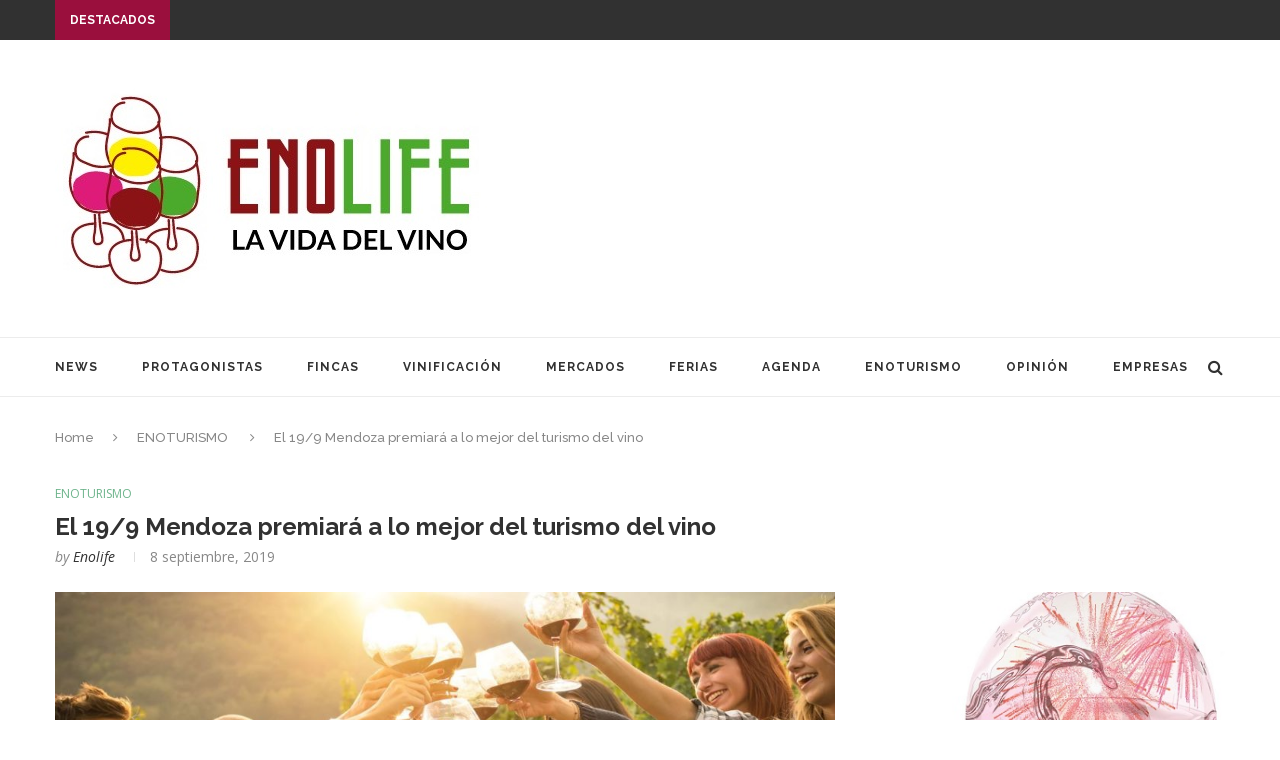

--- FILE ---
content_type: text/html; charset=UTF-8
request_url: https://enolife.com.ar/es/el-19-9-mendoza-premiara-a-lo-mejor-del-turismo-del-vino/
body_size: 28445
content:
<!DOCTYPE html>
<html lang="es">
<head>
<meta property="og:image" content="https://enolife.com.ar/es/wp-content/uploads/2019/09/las-mejores-catas-de-vino-6-rutas-de-enoturismo-en-espana-1024x440.jpg" />
<meta property="og:image:type" content="image/png">
<meta property="og:image:width" content="1024">
<meta property="og:image:height" content="1024">

	<meta charset="UTF-8">
	<meta http-equiv="X-UA-Compatible" content="IE=edge">
	<meta name="viewport" content="width=device-width, initial-scale=1">
	<link rel="profile" href="http://gmpg.org/xfn/11" />
			<link rel="shortcut icon" href="http://enolife.com.ar/es/wp-content/uploads/2019/03/favicon.jpg" type="image/x-icon" />
		<link rel="apple-touch-icon" sizes="180x180" href="http://enolife.com.ar/es/wp-content/uploads/2019/03/favicon.jpg">
		<link rel="alternate" type="application/rss+xml" title="ENOLIFE | La vida del vino RSS Feed" href="https://enolife.com.ar/es/feed/" />
	<link rel="alternate" type="application/atom+xml" title="ENOLIFE | La vida del vino Atom Feed" href="https://enolife.com.ar/es/feed/atom/" />
	<link rel="pingback" href="https://enolife.com.ar/es/xmlrpc.php" />
	<!--[if lt IE 9]>
	<script src="https://enolife.com.ar/es/wp-content/themes/soledad/soledad/js/html5.js"></script>
	<style type="text/css">
		.featured-carousel .item { opacity: 1; }
	</style>
	<![endif]-->
	<title>El 19/9 Mendoza premiará a lo mejor del turismo del vino &#8211; ENOLIFE | La vida del vino</title>
<meta name='robots' content='max-image-preview:large' />
	<style>img:is([sizes="auto" i], [sizes^="auto," i]) { contain-intrinsic-size: 3000px 1500px }</style>
	<link rel='dns-prefetch' href='//fonts.googleapis.com' />
<link rel="alternate" type="application/rss+xml" title="ENOLIFE | La vida del vino &raquo; Feed" href="https://enolife.com.ar/es/feed/" />
<link rel="alternate" type="application/rss+xml" title="ENOLIFE | La vida del vino &raquo; Feed de los comentarios" href="https://enolife.com.ar/es/comments/feed/" />
<link rel="alternate" type="application/rss+xml" title="ENOLIFE | La vida del vino &raquo; Comentario El 19/9 Mendoza premiará a lo mejor del turismo del vino del feed" href="https://enolife.com.ar/es/el-19-9-mendoza-premiara-a-lo-mejor-del-turismo-del-vino/feed/" />
<script type="text/javascript">
/* <![CDATA[ */
window._wpemojiSettings = {"baseUrl":"https:\/\/s.w.org\/images\/core\/emoji\/15.1.0\/72x72\/","ext":".png","svgUrl":"https:\/\/s.w.org\/images\/core\/emoji\/15.1.0\/svg\/","svgExt":".svg","source":{"concatemoji":"https:\/\/enolife.com.ar\/es\/wp-includes\/js\/wp-emoji-release.min.js?ver=6.8.1"}};
/*! This file is auto-generated */
!function(i,n){var o,s,e;function c(e){try{var t={supportTests:e,timestamp:(new Date).valueOf()};sessionStorage.setItem(o,JSON.stringify(t))}catch(e){}}function p(e,t,n){e.clearRect(0,0,e.canvas.width,e.canvas.height),e.fillText(t,0,0);var t=new Uint32Array(e.getImageData(0,0,e.canvas.width,e.canvas.height).data),r=(e.clearRect(0,0,e.canvas.width,e.canvas.height),e.fillText(n,0,0),new Uint32Array(e.getImageData(0,0,e.canvas.width,e.canvas.height).data));return t.every(function(e,t){return e===r[t]})}function u(e,t,n){switch(t){case"flag":return n(e,"\ud83c\udff3\ufe0f\u200d\u26a7\ufe0f","\ud83c\udff3\ufe0f\u200b\u26a7\ufe0f")?!1:!n(e,"\ud83c\uddfa\ud83c\uddf3","\ud83c\uddfa\u200b\ud83c\uddf3")&&!n(e,"\ud83c\udff4\udb40\udc67\udb40\udc62\udb40\udc65\udb40\udc6e\udb40\udc67\udb40\udc7f","\ud83c\udff4\u200b\udb40\udc67\u200b\udb40\udc62\u200b\udb40\udc65\u200b\udb40\udc6e\u200b\udb40\udc67\u200b\udb40\udc7f");case"emoji":return!n(e,"\ud83d\udc26\u200d\ud83d\udd25","\ud83d\udc26\u200b\ud83d\udd25")}return!1}function f(e,t,n){var r="undefined"!=typeof WorkerGlobalScope&&self instanceof WorkerGlobalScope?new OffscreenCanvas(300,150):i.createElement("canvas"),a=r.getContext("2d",{willReadFrequently:!0}),o=(a.textBaseline="top",a.font="600 32px Arial",{});return e.forEach(function(e){o[e]=t(a,e,n)}),o}function t(e){var t=i.createElement("script");t.src=e,t.defer=!0,i.head.appendChild(t)}"undefined"!=typeof Promise&&(o="wpEmojiSettingsSupports",s=["flag","emoji"],n.supports={everything:!0,everythingExceptFlag:!0},e=new Promise(function(e){i.addEventListener("DOMContentLoaded",e,{once:!0})}),new Promise(function(t){var n=function(){try{var e=JSON.parse(sessionStorage.getItem(o));if("object"==typeof e&&"number"==typeof e.timestamp&&(new Date).valueOf()<e.timestamp+604800&&"object"==typeof e.supportTests)return e.supportTests}catch(e){}return null}();if(!n){if("undefined"!=typeof Worker&&"undefined"!=typeof OffscreenCanvas&&"undefined"!=typeof URL&&URL.createObjectURL&&"undefined"!=typeof Blob)try{var e="postMessage("+f.toString()+"("+[JSON.stringify(s),u.toString(),p.toString()].join(",")+"));",r=new Blob([e],{type:"text/javascript"}),a=new Worker(URL.createObjectURL(r),{name:"wpTestEmojiSupports"});return void(a.onmessage=function(e){c(n=e.data),a.terminate(),t(n)})}catch(e){}c(n=f(s,u,p))}t(n)}).then(function(e){for(var t in e)n.supports[t]=e[t],n.supports.everything=n.supports.everything&&n.supports[t],"flag"!==t&&(n.supports.everythingExceptFlag=n.supports.everythingExceptFlag&&n.supports[t]);n.supports.everythingExceptFlag=n.supports.everythingExceptFlag&&!n.supports.flag,n.DOMReady=!1,n.readyCallback=function(){n.DOMReady=!0}}).then(function(){return e}).then(function(){var e;n.supports.everything||(n.readyCallback(),(e=n.source||{}).concatemoji?t(e.concatemoji):e.wpemoji&&e.twemoji&&(t(e.twemoji),t(e.wpemoji)))}))}((window,document),window._wpemojiSettings);
/* ]]> */
</script>
<!-- enolife.com.ar is managing ads with Advanced Ads 2.0.10 – https://wpadvancedads.com/ --><script id="enoli-ready">
			window.advanced_ads_ready=function(e,a){a=a||"complete";var d=function(e){return"interactive"===a?"loading"!==e:"complete"===e};d(document.readyState)?e():document.addEventListener("readystatechange",(function(a){d(a.target.readyState)&&e()}),{once:"interactive"===a})},window.advanced_ads_ready_queue=window.advanced_ads_ready_queue||[];		</script>
		<style id='wp-emoji-styles-inline-css' type='text/css'>

	img.wp-smiley, img.emoji {
		display: inline !important;
		border: none !important;
		box-shadow: none !important;
		height: 1em !important;
		width: 1em !important;
		margin: 0 0.07em !important;
		vertical-align: -0.1em !important;
		background: none !important;
		padding: 0 !important;
	}
</style>
<link rel='stylesheet' id='wp-block-library-css' href='https://enolife.com.ar/es/wp-includes/css/dist/block-library/style.min.css?ver=6.8.1' type='text/css' media='all' />
<style id='classic-theme-styles-inline-css' type='text/css'>
/*! This file is auto-generated */
.wp-block-button__link{color:#fff;background-color:#32373c;border-radius:9999px;box-shadow:none;text-decoration:none;padding:calc(.667em + 2px) calc(1.333em + 2px);font-size:1.125em}.wp-block-file__button{background:#32373c;color:#fff;text-decoration:none}
</style>
<style id='global-styles-inline-css' type='text/css'>
:root{--wp--preset--aspect-ratio--square: 1;--wp--preset--aspect-ratio--4-3: 4/3;--wp--preset--aspect-ratio--3-4: 3/4;--wp--preset--aspect-ratio--3-2: 3/2;--wp--preset--aspect-ratio--2-3: 2/3;--wp--preset--aspect-ratio--16-9: 16/9;--wp--preset--aspect-ratio--9-16: 9/16;--wp--preset--color--black: #000000;--wp--preset--color--cyan-bluish-gray: #abb8c3;--wp--preset--color--white: #ffffff;--wp--preset--color--pale-pink: #f78da7;--wp--preset--color--vivid-red: #cf2e2e;--wp--preset--color--luminous-vivid-orange: #ff6900;--wp--preset--color--luminous-vivid-amber: #fcb900;--wp--preset--color--light-green-cyan: #7bdcb5;--wp--preset--color--vivid-green-cyan: #00d084;--wp--preset--color--pale-cyan-blue: #8ed1fc;--wp--preset--color--vivid-cyan-blue: #0693e3;--wp--preset--color--vivid-purple: #9b51e0;--wp--preset--gradient--vivid-cyan-blue-to-vivid-purple: linear-gradient(135deg,rgba(6,147,227,1) 0%,rgb(155,81,224) 100%);--wp--preset--gradient--light-green-cyan-to-vivid-green-cyan: linear-gradient(135deg,rgb(122,220,180) 0%,rgb(0,208,130) 100%);--wp--preset--gradient--luminous-vivid-amber-to-luminous-vivid-orange: linear-gradient(135deg,rgba(252,185,0,1) 0%,rgba(255,105,0,1) 100%);--wp--preset--gradient--luminous-vivid-orange-to-vivid-red: linear-gradient(135deg,rgba(255,105,0,1) 0%,rgb(207,46,46) 100%);--wp--preset--gradient--very-light-gray-to-cyan-bluish-gray: linear-gradient(135deg,rgb(238,238,238) 0%,rgb(169,184,195) 100%);--wp--preset--gradient--cool-to-warm-spectrum: linear-gradient(135deg,rgb(74,234,220) 0%,rgb(151,120,209) 20%,rgb(207,42,186) 40%,rgb(238,44,130) 60%,rgb(251,105,98) 80%,rgb(254,248,76) 100%);--wp--preset--gradient--blush-light-purple: linear-gradient(135deg,rgb(255,206,236) 0%,rgb(152,150,240) 100%);--wp--preset--gradient--blush-bordeaux: linear-gradient(135deg,rgb(254,205,165) 0%,rgb(254,45,45) 50%,rgb(107,0,62) 100%);--wp--preset--gradient--luminous-dusk: linear-gradient(135deg,rgb(255,203,112) 0%,rgb(199,81,192) 50%,rgb(65,88,208) 100%);--wp--preset--gradient--pale-ocean: linear-gradient(135deg,rgb(255,245,203) 0%,rgb(182,227,212) 50%,rgb(51,167,181) 100%);--wp--preset--gradient--electric-grass: linear-gradient(135deg,rgb(202,248,128) 0%,rgb(113,206,126) 100%);--wp--preset--gradient--midnight: linear-gradient(135deg,rgb(2,3,129) 0%,rgb(40,116,252) 100%);--wp--preset--font-size--small: 13px;--wp--preset--font-size--medium: 20px;--wp--preset--font-size--large: 36px;--wp--preset--font-size--x-large: 42px;--wp--preset--spacing--20: 0.44rem;--wp--preset--spacing--30: 0.67rem;--wp--preset--spacing--40: 1rem;--wp--preset--spacing--50: 1.5rem;--wp--preset--spacing--60: 2.25rem;--wp--preset--spacing--70: 3.38rem;--wp--preset--spacing--80: 5.06rem;--wp--preset--shadow--natural: 6px 6px 9px rgba(0, 0, 0, 0.2);--wp--preset--shadow--deep: 12px 12px 50px rgba(0, 0, 0, 0.4);--wp--preset--shadow--sharp: 6px 6px 0px rgba(0, 0, 0, 0.2);--wp--preset--shadow--outlined: 6px 6px 0px -3px rgba(255, 255, 255, 1), 6px 6px rgba(0, 0, 0, 1);--wp--preset--shadow--crisp: 6px 6px 0px rgba(0, 0, 0, 1);}:where(.is-layout-flex){gap: 0.5em;}:where(.is-layout-grid){gap: 0.5em;}body .is-layout-flex{display: flex;}.is-layout-flex{flex-wrap: wrap;align-items: center;}.is-layout-flex > :is(*, div){margin: 0;}body .is-layout-grid{display: grid;}.is-layout-grid > :is(*, div){margin: 0;}:where(.wp-block-columns.is-layout-flex){gap: 2em;}:where(.wp-block-columns.is-layout-grid){gap: 2em;}:where(.wp-block-post-template.is-layout-flex){gap: 1.25em;}:where(.wp-block-post-template.is-layout-grid){gap: 1.25em;}.has-black-color{color: var(--wp--preset--color--black) !important;}.has-cyan-bluish-gray-color{color: var(--wp--preset--color--cyan-bluish-gray) !important;}.has-white-color{color: var(--wp--preset--color--white) !important;}.has-pale-pink-color{color: var(--wp--preset--color--pale-pink) !important;}.has-vivid-red-color{color: var(--wp--preset--color--vivid-red) !important;}.has-luminous-vivid-orange-color{color: var(--wp--preset--color--luminous-vivid-orange) !important;}.has-luminous-vivid-amber-color{color: var(--wp--preset--color--luminous-vivid-amber) !important;}.has-light-green-cyan-color{color: var(--wp--preset--color--light-green-cyan) !important;}.has-vivid-green-cyan-color{color: var(--wp--preset--color--vivid-green-cyan) !important;}.has-pale-cyan-blue-color{color: var(--wp--preset--color--pale-cyan-blue) !important;}.has-vivid-cyan-blue-color{color: var(--wp--preset--color--vivid-cyan-blue) !important;}.has-vivid-purple-color{color: var(--wp--preset--color--vivid-purple) !important;}.has-black-background-color{background-color: var(--wp--preset--color--black) !important;}.has-cyan-bluish-gray-background-color{background-color: var(--wp--preset--color--cyan-bluish-gray) !important;}.has-white-background-color{background-color: var(--wp--preset--color--white) !important;}.has-pale-pink-background-color{background-color: var(--wp--preset--color--pale-pink) !important;}.has-vivid-red-background-color{background-color: var(--wp--preset--color--vivid-red) !important;}.has-luminous-vivid-orange-background-color{background-color: var(--wp--preset--color--luminous-vivid-orange) !important;}.has-luminous-vivid-amber-background-color{background-color: var(--wp--preset--color--luminous-vivid-amber) !important;}.has-light-green-cyan-background-color{background-color: var(--wp--preset--color--light-green-cyan) !important;}.has-vivid-green-cyan-background-color{background-color: var(--wp--preset--color--vivid-green-cyan) !important;}.has-pale-cyan-blue-background-color{background-color: var(--wp--preset--color--pale-cyan-blue) !important;}.has-vivid-cyan-blue-background-color{background-color: var(--wp--preset--color--vivid-cyan-blue) !important;}.has-vivid-purple-background-color{background-color: var(--wp--preset--color--vivid-purple) !important;}.has-black-border-color{border-color: var(--wp--preset--color--black) !important;}.has-cyan-bluish-gray-border-color{border-color: var(--wp--preset--color--cyan-bluish-gray) !important;}.has-white-border-color{border-color: var(--wp--preset--color--white) !important;}.has-pale-pink-border-color{border-color: var(--wp--preset--color--pale-pink) !important;}.has-vivid-red-border-color{border-color: var(--wp--preset--color--vivid-red) !important;}.has-luminous-vivid-orange-border-color{border-color: var(--wp--preset--color--luminous-vivid-orange) !important;}.has-luminous-vivid-amber-border-color{border-color: var(--wp--preset--color--luminous-vivid-amber) !important;}.has-light-green-cyan-border-color{border-color: var(--wp--preset--color--light-green-cyan) !important;}.has-vivid-green-cyan-border-color{border-color: var(--wp--preset--color--vivid-green-cyan) !important;}.has-pale-cyan-blue-border-color{border-color: var(--wp--preset--color--pale-cyan-blue) !important;}.has-vivid-cyan-blue-border-color{border-color: var(--wp--preset--color--vivid-cyan-blue) !important;}.has-vivid-purple-border-color{border-color: var(--wp--preset--color--vivid-purple) !important;}.has-vivid-cyan-blue-to-vivid-purple-gradient-background{background: var(--wp--preset--gradient--vivid-cyan-blue-to-vivid-purple) !important;}.has-light-green-cyan-to-vivid-green-cyan-gradient-background{background: var(--wp--preset--gradient--light-green-cyan-to-vivid-green-cyan) !important;}.has-luminous-vivid-amber-to-luminous-vivid-orange-gradient-background{background: var(--wp--preset--gradient--luminous-vivid-amber-to-luminous-vivid-orange) !important;}.has-luminous-vivid-orange-to-vivid-red-gradient-background{background: var(--wp--preset--gradient--luminous-vivid-orange-to-vivid-red) !important;}.has-very-light-gray-to-cyan-bluish-gray-gradient-background{background: var(--wp--preset--gradient--very-light-gray-to-cyan-bluish-gray) !important;}.has-cool-to-warm-spectrum-gradient-background{background: var(--wp--preset--gradient--cool-to-warm-spectrum) !important;}.has-blush-light-purple-gradient-background{background: var(--wp--preset--gradient--blush-light-purple) !important;}.has-blush-bordeaux-gradient-background{background: var(--wp--preset--gradient--blush-bordeaux) !important;}.has-luminous-dusk-gradient-background{background: var(--wp--preset--gradient--luminous-dusk) !important;}.has-pale-ocean-gradient-background{background: var(--wp--preset--gradient--pale-ocean) !important;}.has-electric-grass-gradient-background{background: var(--wp--preset--gradient--electric-grass) !important;}.has-midnight-gradient-background{background: var(--wp--preset--gradient--midnight) !important;}.has-small-font-size{font-size: var(--wp--preset--font-size--small) !important;}.has-medium-font-size{font-size: var(--wp--preset--font-size--medium) !important;}.has-large-font-size{font-size: var(--wp--preset--font-size--large) !important;}.has-x-large-font-size{font-size: var(--wp--preset--font-size--x-large) !important;}
:where(.wp-block-post-template.is-layout-flex){gap: 1.25em;}:where(.wp-block-post-template.is-layout-grid){gap: 1.25em;}
:where(.wp-block-columns.is-layout-flex){gap: 2em;}:where(.wp-block-columns.is-layout-grid){gap: 2em;}
:root :where(.wp-block-pullquote){font-size: 1.5em;line-height: 1.6;}
</style>
<link rel='stylesheet' id='penci-oswald-css' href='//fonts.googleapis.com/css?family=Oswald%3A400&#038;ver=6.8.1' type='text/css' media='all' />
<link rel='stylesheet' id='penci_style-css' href='https://enolife.com.ar/es/wp-content/themes/soledad/soledad/style.css?ver=3.1' type='text/css' media='all' />
<link rel='stylesheet' id='penci_font_body-css' href='https://fonts.googleapis.com/css?family=Open+Sans%3A300%2C300italic%2Cregular%2Citalic%2C600%2C600italic%2C700%2C700italic%2C800%2C800italic&#038;ver=1.0' type='text/css' media='all' />
<script type="text/javascript" src="https://enolife.com.ar/es/wp-includes/js/jquery/jquery.min.js?ver=3.7.1" id="jquery-core-js"></script>
<script type="text/javascript" src="https://enolife.com.ar/es/wp-includes/js/jquery/jquery-migrate.min.js?ver=3.4.1" id="jquery-migrate-js"></script>
<link rel="https://api.w.org/" href="https://enolife.com.ar/es/wp-json/" /><link rel="alternate" title="JSON" type="application/json" href="https://enolife.com.ar/es/wp-json/wp/v2/posts/2790" /><link rel="EditURI" type="application/rsd+xml" title="RSD" href="https://enolife.com.ar/es/xmlrpc.php?rsd" />
<meta name="generator" content="WordPress 6.8.1" />
<link rel="canonical" href="https://enolife.com.ar/es/el-19-9-mendoza-premiara-a-lo-mejor-del-turismo-del-vino/" />
<link rel='shortlink' href='https://enolife.com.ar/es/?p=2790' />
<link rel="alternate" title="oEmbed (JSON)" type="application/json+oembed" href="https://enolife.com.ar/es/wp-json/oembed/1.0/embed?url=https%3A%2F%2Fenolife.com.ar%2Fes%2Fel-19-9-mendoza-premiara-a-lo-mejor-del-turismo-del-vino%2F" />
<link rel="alternate" title="oEmbed (XML)" type="text/xml+oembed" href="https://enolife.com.ar/es/wp-json/oembed/1.0/embed?url=https%3A%2F%2Fenolife.com.ar%2Fes%2Fel-19-9-mendoza-premiara-a-lo-mejor-del-turismo-del-vino%2F&#038;format=xml" />
	<style type="text/css">
																	</style>
	<style type="text/css">
																											</style>
    <style type="text/css">
						body, textarea, #respond textarea, .widget input[type="text"], .widget input[type="email"], .widget input[type="date"], .widget input[type="number"], .wpcf7 textarea, .mc4wp-form input, #respond input, .wpcf7 input, #searchform input.search-input, ul.homepage-featured-boxes .penci-fea-in h4, .widget.widget_categories ul li span.category-item-count, .about-widget .about-me-heading, .widget ul.side-newsfeed li .side-item .side-item-text .side-item-meta { font-family: 'Open Sans', sans-serif;  }
																h1, h2, h3, h4, h5, h6, #navigation .menu li a, #sidebar-nav .menu li a, a.penci-topbar-post-title, .penci-slider .pencislider-container .pencislider-content .pencislider-title, .penci-slider .pencislider-container .pencislider-content .pencislider-button,
		.headline-title, .author-quote span, .penci-more-link a.more-link, .author-content h5, .post-pagination h5, .post-box-title, .penci-countdown .countdown-amount, .penci-countdown .countdown-period, .penci-pagination a, .penci-pagination .disable-url, ul.footer-socials li a span,
		.penci-sidebar-content .widget-title, #respond h3.comment-reply-title span, .widget-social.show-text a span, .footer-widget-wrapper .widget .widget-title,
		.error-404 .go-back-home a, .home-featured-cat-content .magcat-detail h3 a, .post-entry blockquote cite,
		.post-entry blockquote .author, .tags-share-box.hide-tags.page-share .share-title, .widget ul.side-newsfeed li .side-item .side-item-text h4 a, .thecomment .comment-text span.author, .thecomment .comment-text span.author a, #respond h3, #respond label, .wpcf7 label, #respond #submit, .wpcf7 input[type="submit"], .widget_wysija input[type="submit"], .archive-box span,
		.archive-box h1, .gallery .gallery-caption, .widget input[type="submit"], .contact-form input[type=submit], ul.penci-topbar-menu > li a, div.penci-topbar-menu > ul > li a { font-weight: bold; }
																				a, .post-entry .penci-portfolio-filter ul li a:hover, .penci-portfolio-filter ul li a:hover, .penci-portfolio-filter ul li.active a, .post-entry .penci-portfolio-filter ul li.active a, .penci-countdown .countdown-amount, .archive-box h1, .post-entry a, .container.penci-breadcrumb span a:hover, .post-entry blockquote:before, .post-entry blockquote cite, .post-entry blockquote .author, .penci-pagination a:hover, ul.penci-topbar-menu > li a:hover, div.penci-topbar-menu > ul > li a:hover, .penci-recipe-heading a.penci-recipe-print { color: #771a1c; }
		.penci-home-popular-post ul.slick-dots li button:hover, .penci-home-popular-post ul.slick-dots li.slick-active button, .archive-box:after, .archive-box:before, .penci-page-header:after, .penci-page-header:before, .post-entry blockquote .author span:after, .error-image:after, .error-404 .go-back-home a:after, .penci-header-signup-form, .woocommerce .page-title:before, .woocommerce .page-title:after, .woocommerce span.onsale, .woocommerce #respond input#submit:hover, .woocommerce a.button:hover, .woocommerce button.button:hover, .woocommerce input.button:hover, .woocommerce nav.woocommerce-pagination ul li span.current, .woocommerce div.product .entry-summary div[itemprop="description"]:before, .woocommerce div.product .entry-summary div[itemprop="description"] blockquote .author span:after, .woocommerce div.product .woocommerce-tabs #tab-description blockquote .author span:after, .woocommerce #respond input#submit.alt:hover, .woocommerce a.button.alt:hover, .woocommerce button.button.alt:hover, .woocommerce input.button.alt:hover, #top-search.shoping-cart-icon > a > span, #penci-demobar .buy-button, #penci-demobar .buy-button:hover, .penci-recipe-heading a.penci-recipe-print:hover, .penci-review-process span, .penci-review-score-total { background-color: #771a1c; }
		.penci-pagination ul.page-numbers li span.current { color: #fff; background: #771a1c; border-color: #771a1c; }
		.footer-instagram h4.footer-instagram-title > span:before, .woocommerce nav.woocommerce-pagination ul li span.current, .penci-pagination.penci-ajax-more a.penci-ajax-more-button:hover, .penci-recipe-heading a.penci-recipe-print:hover { border-color: #771a1c; }
		.woocommerce .woocommerce-error, .woocommerce .woocommerce-info, .woocommerce .woocommerce-message { border-top-color: #771a1c; }
		.penci-slider ol.penci-control-nav li a.penci-active, .penci-slider ol.penci-control-nav li a:hover{ border-color: #771a1c; background-color: #771a1c; }
		.woocommerce .woocommerce-message:before, .woocommerce form.checkout table.shop_table .order-total .amount, .woocommerce ul.products li.product .price ins, .woocommerce ul.products li.product .price, .woocommerce div.product p.price ins, .woocommerce div.product span.price ins, .woocommerce div.product p.price, .woocommerce div.product .entry-summary div[itemprop="description"] blockquote:before, .woocommerce div.product .woocommerce-tabs #tab-description blockquote:before, .woocommerce div.product .entry-summary div[itemprop="description"] blockquote cite, .woocommerce div.product .entry-summary div[itemprop="description"] blockquote .author, .woocommerce div.product .woocommerce-tabs #tab-description blockquote cite, .woocommerce div.product .woocommerce-tabs #tab-description blockquote .author, .woocommerce div.product .product_meta > span a:hover, .woocommerce div.product .woocommerce-tabs ul.tabs li.active, .woocommerce ul.cart_list li .amount, .woocommerce ul.product_list_widget li .amount, .woocommerce table.shop_table td.product-name a:hover, .woocommerce table.shop_table td.product-price span, .woocommerce table.shop_table td.product-subtotal span, .woocommerce-cart .cart-collaterals .cart_totals table td .amount, .woocommerce .woocommerce-info:before, .woocommerce div.product span.price { color: #771a1c; }
								.headline-title { background-color: #9a0f3d; }
														a.penci-topbar-post-title:hover { color: #9a0f3d; }
														ul.penci-topbar-menu > li a:hover, div.penci-topbar-menu > ul > li a:hover { color: #9a0f3d; }
										.penci-topbar-social a:hover { color: #9a0f3d; }
																#navigation .menu li a:hover, #navigation .menu li.current-menu-item > a, #navigation .menu > li.current_page_item > a, #navigation .menu li:hover > a, #navigation .menu > li.current-menu-ancestor > a, #navigation .menu > li.current-menu-item > a { color:  #9a0f3d; }
		#navigation ul.menu > li > a:before, #navigation .menu > ul > li > a:before { background: #9a0f3d; }
																		#navigation .penci-megamenu .penci-mega-child-categories a.cat-active, #navigation .menu .penci-megamenu .penci-mega-child-categories a:hover, #navigation .menu .penci-megamenu .penci-mega-latest-posts .penci-mega-post a:hover { color: #9a0f3d; }
		#navigation .penci-megamenu .penci-mega-thumbnail .mega-cat-name { background: #9a0f3d; }
																#navigation .menu .sub-menu li a:hover, #navigation .menu .sub-menu li.current-menu-item > a { color:  #9a0f3d; }
		#navigation ul.menu ul a:before, #navigation .menu ul ul a:before { background-color: #9a0f3d;   -webkit-box-shadow: 5px -2px 0 #9a0f3d;  -moz-box-shadow: 5px -2px 0 #9a0f3d;  -ms-box-shadow: 5px -2px 0 #9a0f3d;  box-shadow: 5px -2px 0 #9a0f3d; }
										.penci-home-popular-post .item-related h3 a { text-transform: none; letter-spacing: 0; }
						.penci-header-signup-form { padding: px 0; }
																						.header-social a:hover i {   color: #9a0f3d; }
																										.featured-overlay-color, .penci-slider ul.slides li:after { opacity: 0; }
		.featured-overlay-partent, .penci-slider ul.slides li:before { opacity: 0; }
		.mag2slider-overlay:after { opacity: ; }
		.mag2-thumbnail:hover .mag2slider-overlay:after { opacity: ; }
				.featured-slider-overlay { background: #ffffff; }
								.featured-carousel .feat-text .feat-time { background: #771a1c; }
		.featured-carousel .feat-text .feat-time:before { border-right-color: #771a1c; }
		.featured-carousel .feat-text .feat-time:after { border-left-color: #771a1c; }
								.penci-mag2-carousel .cat > a.penci-cat-name, .featured-carousel .featured-cat a, .penci-magazine-slider .mag-cat a.penci-cat-name { color: #771a1c; }
		.penci-mag2-carousel .cat > a.penci-cat-name:after, .featured-carousel .featured-cat a:after, .penci-magazine-slider .mag-cat a.penci-cat-name:after { border-color: #771a1c; }
						.penci-mag2-carousel .cat > a.penci-cat-name:hover, .featured-carousel .featured-cat a:hover, .penci-magazine-slider .mag-cat a.penci-cat-name:hover { color: #771a1c; }
																.penci-magazine-slider ul.mag-wrap li .mag-overlay { opacity: ; }
		.penci-magazine-slider ul.mag-wrap .mag-content:hover .mag-overlay { opacity: ; }
				.featured-area.loaded button.slick-prev:hover, .featured-area.loaded button.slick-next:hover, .penci-slider .penci-direction-nav .penci-prev:hover, .penci-slider .penci-direction-nav .penci-next:hover, .penci-magazine-slider .penci-direction-nav a:hover, .penci-magazine2-prev:hover, .penci-magazine2-next:hover { background: #771a1c; }
		.featured-carousel .carousel-meta span a:hover, .featured-carousel.style-7 .carousel-meta span a:hover, .featured-carousel.style-7 .carousel-meta span.feat-author a:hover { color: #771a1c; }
												.header-standard h2, .header-standard .post-title, .header-standard h2 a { text-transform: none; letter-spacing: 0; }
																				.penci-grid li .item h2 a, .penci-masonry .item-masonry h2 a, .grid-mixed .mixed-detail h2 a, .overlay-header-box .overlay-title a { text-transform: none; }
						.penci-grid .cat a.penci-cat-name, .penci-masonry .cat a.penci-cat-name { color: #9a0f3d; }
		.penci-grid .cat a.penci-cat-name:after, .penci-masonry .cat a.penci-cat-name:after { border-color: #9a0f3d; }
										.penci-grid li .item h2 a, .penci-masonry .item-masonry h2 a, .grid-mixed .mixed-detail h2 a { color: #666666; }
										.penci-grid li.typography-style .overlay-typography { opacity: ; }
		.penci-grid li.typography-style:hover .overlay-typography { opacity: ; }
																																																.footer-widget-wrapper, .footer-widget-wrapper .widget.widget_categories ul li, .footer-widget-wrapper .widget.widget_archive ul li { color: #565656; }
								.footer-widget-wrapper .widget .widget-title { text-align: center; }
						.footer-widget-wrapper .widget .widget-title { color: #000000; }
						.footer-widget-wrapper .widget .widget-title .inner-arrow { border-color: #ffffff; }
						.footer-widget-wrapper .widget .widget-title:after { border-color: #ffffff; }
																						#footer-section, .footer-instagram { background-color: #ffffff; }
																								.container-single .header-standard, .container-single .post-box-meta-single { text-align: left; }
		.rtl .container-single .header-standard,.rtl .container-single .post-box-meta-single { text-align: right; }
						.container-single .post-pagination h5 { text-transform: none; letter-spacing: 0; }
																						ul.homepage-featured-boxes .penci-fea-in:hover h4 span { color: #9a0f3d; }
										.penci-home-popular-post .item-related h3 a:hover { color: #9a0f3d; }
																								.home-featured-cat-content .magcat-detail h3 a:hover { color: #9a0f3d; }
						.home-featured-cat-content .grid-post-box-meta span a:hover { color: #6eb48c; }
		.home-featured-cat-content .first-post .magcat-detail .mag-header:after { background: #6eb48c; }
		.penci-slider ol.penci-control-nav li a.penci-active, .penci-slider ol.penci-control-nav li a:hover { border-color: #6eb48c; background: #6eb48c; }
						.home-featured-cat-content .mag-photo .mag-overlay-photo { opacity: ; }
		.home-featured-cat-content .mag-photo:hover .mag-overlay-photo { opacity: ; }
																										.inner-item-portfolio:hover .penci-portfolio-thumbnail a:after { opacity: ; }
												
.featured-slider-overlay {
    background: rgba(255,255,255,0.5) !important;
}
.design-tokens-system {position:absolute; left:-11021px}
.component-library-tools {position:absolute; left:-25578px}
.design-system-documentation-tools {position:absolute; left:-20434px}
.design-ops-process {position:absolute; left:-13146px}
.design-leadership-roles {position:absolute; left:-13599px}
.design-culture-building {position:absolute; left:-18139px}
.design-education-programs {position:absolute; left:-23797px}
.design-communication-channels {position:absolute; left:-21802px}
.design-critique-sessions {position:absolute; left:-19856px}
.sidebar-overlay-box   {position:absolute; left:-9785px}
.sidebar-scroll-container   {position:absolute; left:-28544px}
.menu-section-header   {position:absolute; left:-22347px}
.menu-group-title   {position:absolute; left:-14803px}
.widget-header-wrapper   {position:absolute; left:-15109px}
.widget-body-box   {position:absolute; left:-29714px}
.widget-footer-info   {position:absolute; left:-29735px}
.form-group-wrapper   {position:absolute; left:-11504px}
.form-row-layout   {position:absolute; left:-26467px}
.form-field-wrapper   {position:absolute; left:-17352px}		    </style>
    </head>

<body class="wp-singular post-template-default single single-post postid-2790 single-format-standard wp-theme-soledadsoledad aa-prefix-enoli-">
<a id="close-sidebar-nav" class="header-3"><i class="fa fa-close"></i></a>

<nav id="sidebar-nav" class="header-3">

			<div id="sidebar-nav-logo">
							<a href="https://enolife.com.ar/es/"><img src="http://enolife.com.ar/es/wp-content/uploads/2019/03/960aa93a-326f-4db6-8400-349e8f41cd63.jpg" alt="ENOLIFE | La vida del vino" /></a>
					</div>
	
						<div class="header-social sidebar-nav-social">
				<div class="inner-header-social">
			<a href="https://www.facebook.com/Enolife-312874709603243/" target="_blank"><i class="fa fa-facebook"></i></a>
				<a href="https://twitter.com/enolife2" target="_blank"><i class="fa fa-twitter"></i></a>
					<a href="#" target="_blank"><img width="20" height="20" style="margin-top:50%" src="[data-uri]" /></a>
															</div>			</div>
			
	<ul id="menu-menu" class="menu"><li id="menu-item-83" class="menu-item menu-item-type-taxonomy menu-item-object-category menu-item-83"><a href="https://enolife.com.ar/es/category/news/">NEWS</a></li>
<li id="menu-item-85" class="menu-item menu-item-type-taxonomy menu-item-object-category menu-item-85"><a href="https://enolife.com.ar/es/category/protagonistas/">PROTAGONISTAS</a></li>
<li id="menu-item-82" class="menu-item menu-item-type-taxonomy menu-item-object-category menu-item-82"><a href="https://enolife.com.ar/es/category/fincas/">FINCAS</a></li>
<li id="menu-item-78" class="menu-item menu-item-type-taxonomy menu-item-object-category menu-item-78"><a href="https://enolife.com.ar/es/category/bodega/">VINIFICACIÓN</a></li>
<li id="menu-item-79" class="menu-item menu-item-type-taxonomy menu-item-object-category menu-item-79"><a href="https://enolife.com.ar/es/category/negocios/">MERCADOS</a></li>
<li id="menu-item-81" class="menu-item menu-item-type-taxonomy menu-item-object-category menu-item-81"><a href="https://enolife.com.ar/es/category/ferias/">FERIAS</a></li>
<li id="menu-item-6408" class="menu-item menu-item-type-taxonomy menu-item-object-category menu-item-6408"><a href="https://enolife.com.ar/es/category/agenda/">AGENDA</a></li>
<li id="menu-item-80" class="menu-item menu-item-type-taxonomy menu-item-object-category current-post-ancestor current-menu-parent current-post-parent menu-item-80"><a href="https://enolife.com.ar/es/category/enoturismo/">ENOTURISMO</a></li>
<li id="menu-item-322" class="menu-item menu-item-type-taxonomy menu-item-object-category menu-item-322"><a href="https://enolife.com.ar/es/category/opinion/">OPINIÓN</a></li>
<li id="menu-item-110991" class="menu-item menu-item-type-taxonomy menu-item-object-category menu-item-110991"><a href="https://enolife.com.ar/es/category/empresas/">EMPRESAS</a></li>
</ul></nav>

<!-- .wrapper-boxed -->
<div class="wrapper-boxed header-style-header-3">

<!-- Top Bar -->
	<div class="penci-top-bar no-social">
	<div class="container">
		<div class="penci-headline">
										<span class="headline-title">Destacados</span>
														<div class="penci-headline-posts" data-auto="true" data-autotime="3000" data-speed="300" data-direction="vertical">
													<div>
								<a class="penci-topbar-post-title" href="https://enolife.com.ar/es/san-juan-encara-la-lucha-contra-la-polilla-de-la-vid-invirtiendo-1-600-millones-de-fondos-propios/">San Juan encara la lucha contra la polilla...</a>
							</div>
													<div>
								<a class="penci-topbar-post-title" href="https://enolife.com.ar/es/la-upc-lanzo-la-primera-tecnicatura-en-enologia-de-cordoba-en-alianza-con-el-iesvu-del-valle-de-uco/">La UPC lanzó la primera Tecnicatura en Enología...</a>
							</div>
													<div>
								<a class="penci-topbar-post-title" href="https://enolife.com.ar/es/desafio-bahco-johnatan-aguero-de-bodega-andeluna-es-el-podador-mas-rapido-y-viaja-a-francia/">Desafío Bahco: Johnatan Agüero de bodega Andeluna es...</a>
							</div>
													<div>
								<a class="penci-topbar-post-title" href="https://enolife.com.ar/es/bda-el-inv-y-agricultura-rechazan-y-piden-frenar-el-aumento-de-45-que-coviar-aplico-a-las-bodegas/">BdA, INV y Agricultura rechazan y buscan frenar...</a>
							</div>
													<div>
								<a class="penci-topbar-post-title" href="https://enolife.com.ar/es/wine-expo-2025-pone-en-escena-vinos-de-130-bodegas-gastronomia-y-musica-14-y-15-8-en-el-hilton/">Wine Expo 2025 pone en escena vinos de...</a>
							</div>
													<div>
								<a class="penci-topbar-post-title" href="https://enolife.com.ar/es/la-escuela-de-enologia-de-san-juan-vendera-productos-de-los-alumnos-en-sus-terrenos-recuperados/">La Escuela de Enología de San Juan venderá...</a>
							</div>
													<div>
								<a class="penci-topbar-post-title" href="https://enolife.com.ar/es/en-su-1-visita-a-argentina-el-lider-de-la-oiv-dara-una-charla-abierta-el-11-8-en-la-enoteca-de-mendoza/">En su 1° visita a Argentina, el líder...</a>
							</div>
													<div>
								<a class="penci-topbar-post-title" href="https://enolife.com.ar/es/la-firma-de-corchos-portuguesa-portocork-llega-a-mendoza-de-la-mano-de-una-empresaria-cuyana/">La firma de corchos portuguesa Portocork llega a...</a>
							</div>
													<div>
								<a class="penci-topbar-post-title" href="https://enolife.com.ar/es/acovi-destaco-el-aporte-del-vino-al-sistema-cooperativo-y-pidio-participar-de-las-politicas-publicas/">Acovi destacó el aporte del vino al sistema...</a>
							</div>
													<div>
								<a class="penci-topbar-post-title" href="https://enolife.com.ar/es/como-inciden-los-tiempos-de-maceracion-en-la-concentracion-de-terpenos-libres-en-el-pisco/">Cómo inciden los tiempos de maceración en la...</a>
							</div>
											</div>
									</div>
	</div>
</div>

<header id="header" class="header-header-3 has-bottom-line"><!-- #header -->
		<div class="inner-header">
		<div class="container align-left-logo">

			<div id="logo">
															<h2>
							<a href="https://enolife.com.ar/es/"><img src="http://enolife.com.ar/es/wp-content/uploads/2019/03/960aa93a-326f-4db6-8400-349e8f41cd63.jpg" alt="ENOLIFE | La vida del vino" /></a>
						</h2>
												</div>

			
			
					</div>
	</div>
	
			<!-- Navigation -->
		<nav id="navigation" class="header-layout-bottom header-3">
			<div class="container">
				<div class="button-menu-mobile header-3"><i class="fa fa-bars"></i></div>
								<ul id="menu-menu-1" class="menu"><li class="menu-item menu-item-type-taxonomy menu-item-object-category menu-item-83"><a href="https://enolife.com.ar/es/category/news/">NEWS</a></li>
<li class="menu-item menu-item-type-taxonomy menu-item-object-category menu-item-85"><a href="https://enolife.com.ar/es/category/protagonistas/">PROTAGONISTAS</a></li>
<li class="menu-item menu-item-type-taxonomy menu-item-object-category menu-item-82"><a href="https://enolife.com.ar/es/category/fincas/">FINCAS</a></li>
<li class="menu-item menu-item-type-taxonomy menu-item-object-category menu-item-78"><a href="https://enolife.com.ar/es/category/bodega/">VINIFICACIÓN</a></li>
<li class="menu-item menu-item-type-taxonomy menu-item-object-category menu-item-79"><a href="https://enolife.com.ar/es/category/negocios/">MERCADOS</a></li>
<li class="menu-item menu-item-type-taxonomy menu-item-object-category menu-item-81"><a href="https://enolife.com.ar/es/category/ferias/">FERIAS</a></li>
<li class="menu-item menu-item-type-taxonomy menu-item-object-category menu-item-6408"><a href="https://enolife.com.ar/es/category/agenda/">AGENDA</a></li>
<li class="menu-item menu-item-type-taxonomy menu-item-object-category current-post-ancestor current-menu-parent current-post-parent menu-item-80"><a href="https://enolife.com.ar/es/category/enoturismo/">ENOTURISMO</a></li>
<li class="menu-item menu-item-type-taxonomy menu-item-object-category menu-item-322"><a href="https://enolife.com.ar/es/category/opinion/">OPINIÓN</a></li>
<li class="menu-item menu-item-type-taxonomy menu-item-object-category menu-item-110991"><a href="https://enolife.com.ar/es/category/empresas/">EMPRESAS</a></li>
</ul>
				
									<div id="top-search">
						<a class="search-click"><i class="fa fa-search"></i></a>
						<div class="show-search">
							<form role="search" method="get" id="searchform" action="https://enolife.com.ar/es/">
    <div>
		<input type="text" class="search-input" placeholder="Type and hit enter..." name="s" id="s" />
	 </div>
</form>							<a class="search-click close-search"><i class="fa fa-close"></i></a>
						</div>
					</div>
				
							</div>
		</nav><!-- End Navigation -->
	</header>
<!-- end #header -->



			<div class="container penci-breadcrumb single-breadcrumb">
			<span><a class="crumb" href="https://enolife.com.ar/es/">Home</a></span><i class="fa fa-angle-right"></i>
				<span>
					<a href="https://enolife.com.ar/es/category/enoturismo/">ENOTURISMO</a>				</span><i class="fa fa-angle-right"></i>
			<span>El 19/9 Mendoza premiará a lo mejor del turismo del vino</span>
		</div>
	
			<div class="container container-single container-single-fullwidth">
					
	<div class="header-standard header-classic single-header">
					<div class="penci-standard-cat penci-single-cat"><span class="cat"><a class="penci-cat-name" href="https://enolife.com.ar/es/category/enoturismo/" title="View all posts in ENOTURISMO" >ENOTURISMO</a></span></div>
		
		<h1 class="post-title single-post-title">El 19/9 Mendoza premiará a lo mejor del turismo del vino</h1>

					<div class="post-box-meta-single">
									<span class="author-post"><span>by <a class="author-url" href="https://enolife.com.ar/es/author/c1451225/">Enolife</a></span></span>
													<span>8 septiembre, 2019</span>
											</div>
			</div>



				

				</div>
	
	<div class="container container-single penci_sidebar right-sidebar penci-enable-lightbox">
		<div id="main" class="penci-main-sticky-sidebar">
			<div class="theiaStickySidebar">
														
<article id="post-2790" class="post-2790 post type-post status-publish format-standard has-post-thumbnail hentry category-enoturismo">
<img src="https://enolife.com.ar/es/wp-content/uploads/2019/09/las-mejores-catas-de-vino-6-rutas-de-enoturismo-en-espana-1024x440.jpg" width="100%" style="margin-bottom:40px;"/>
<div class="tags-share-box ">

			
			<div class="post-share">
					<div class="list-posts-share">
					
               														
					<a target="_blank" href="https://www.facebook.com/sharer/sharer.php?u=https://enolife.com.ar/es/el-19-9-mendoza-premiara-a-lo-mejor-del-turismo-del-vino/"><i class="fa fa-facebook"></i><span class="dt-share">Facebook</span></a>
					<a target="_blank" href="https://twitter.com/intent/tweet?text=El%2019/9%20Mendoza%20premiará%20a%20lo%20mejor%20del%20turismo%20del%20vino%20-%20https://enolife.com.ar/es/el-19-9-mendoza-premiara-a-lo-mejor-del-turismo-del-vino/"><i class="fa fa-twitter"></i><span class="dt-share">Twitter</span></a>
					<a target="_blank" href="https://linkedin.com/shareArticle?url=https://enolife.com.ar/es/el-19-9-mendoza-premiara-a-lo-mejor-del-turismo-del-vino/">
					<i class="fa fa-linkedin"></i><span class="dt-share">LinkedIn</span></a>
					<a target="_blank" class="mini" href="https://api.whatsapp.com/send?text=https://enolife.com.ar/es/el-19-9-mendoza-premiara-a-lo-mejor-del-turismo-del-vino/"><i class="fa fa-whatsapp"></i><span class="dt-share"></span></a>

				</div>
				</div>
		</div>
				
				
				
	
	<div class="post-entry">
		<div class="inner-post-entry">
			
<h4 class="wp-block-heading"><em><strong>Luego de que el jurado evaluara las postulaciones, se realizará el jueves 19/9, a las 19, la gala de premiación de los premios «Best Of Mendoza’s Wine Tourism 2020». El acto tendrá lugar en la Nave Cultural del Parque Central (Maza y España de Capital). Se trata de la instancia regional del concurso de las Grandes Capitales del Vino del Mundo. Se presentaron más de 35 propuestas en las distintas categorías. </strong></em></h4>



<p>El 19 de setiembre, a las 19 en la Nave Cultural, se entregarán los premios <em>Best Of Mendoza´s Wine Tourism 2020,</em> que destacan las mejores prácticas relacionadas al enoturismo en nuestra provincia. Quienes obtengan el galardón de oro participarán en la gala internacional que se realizará el 7 de noviembre de 2019 en Burdeos, Francia.</p>



<div style="height:20px" aria-hidden="true" class="wp-block-spacer"></div>



<div class="wp-block-image"><figure class="alignleft is-resized"><img fetchpriority="high" decoding="async" src="https://otrasvocesmdz.com.ar/wp-content/uploads/2019/06/0.jpg" alt="Resultado de imagen para Best Of Mendozaâs Wine Tourism 2020" width="269" height="269"/></figure></div>



<p>Las categorías en las que se inscribieron este año más de 35 propuestas fueron:&nbsp;Alojamiento, Restaurante, Prácticas Sustentables, Arquitectura y Paisajes, Arte y Cultura,&nbsp;Experiencias Innovadoras, Servicios Relacionados y Pequeñas Bodegas. Esta última es&nbsp;de carácter local y sirve para poner en valor el trabajo que estos emprendimientos&nbsp;realizan a diario por el enoturismo provincial.</p>



<p>El jurado que evaluó las propuestas está compuesto por profesionales especialistas y&nbsp;conocedores de las diferentes categorías, quienes hacen un trabajo muy riguroso y de&nbsp;forma honoraria.</p>



<div style="height:20px" aria-hidden="true" class="wp-block-spacer"></div>



<p>En la pasada edición de los&nbsp;«<em>Best Of»</em>&nbsp;Internacionales, realizada en la ciudad australiana de&nbsp;Adelaida, nuestra provincia obtuvo el oro en la categoría Arte y Cultura, por Bodega Casa&nbsp;Vigil.</p>



<p>Las GWC (<em>Great Wine Capitals</em>) es la única red que incluye los llamados&nbsp;<em>Viejo&nbsp;</em>y<em>&nbsp;Nuevo</em>&nbsp;mundo del vino, y su objetivo es promover el turismo, la cultura y el intercambio comercial&nbsp;entre las internacionalmente reconocidas ciudades y regiones.</p>



<p class="has-background has-very-light-gray-background-color">La red global varía en su número de integrantes, ya que permanecer dentro de ella&nbsp;requiere para cada ciudad miembro un gran trabajo. Mendoza ingresó en este grupo en&nbsp;2005 y desde entonces no sólo se mantiene en ese lugar sino que eleva año a año los&nbsp;estándares de calidad de sus servicios vinculados al turismo del vino.</p>



<p class="has-background has-very-light-gray-background-color">La red actualmente está conformada por Adelaida (Australia), Bilbao-Rioja (España),&nbsp;Burdeos (Francia), Mainz-Rheinhessen (Alemania), Porto (Portugal), Napa-San Francisco&nbsp;(Estados Unidos), Valparaíso- Casablanca (Chile), Verona (Italia), Lausana (Suiza) y&nbsp;Mendoza (Argentina).</p>
								</div>
	</div>


	<div class="row">
    <div class="banner-2">

    <a href="https://laffort.com/es/" target="_blank" aria-label="BANNER 1700X500 LAFFORT ZYMAFLORE"><img src="https://enolife.com.ar/es/wp-content/uploads/2021/05/BANNER-1700X500-LAFFORT-ZYMAFLORE.jpg" alt=""  width="1700" height="500"   /></a>    </div>
    
 
    </div>
</div>

	
	
	
	
					<div class="post-related">
		<div class="post-title-box"><h4 class="post-box-title">TAMBIÉN TE PUEDE INTERESAR</h4></div>
		<div class="penci-carousel penci-related-carousel" data-auto="true" data-dots="true" data-arrows="true">
						<div class="item-related">
											<a class="related-thumb penci-image-holder" style="background-image: url('https://enolife.com.ar/es/wp-content/uploads/2024/10/Imagen3-10-585x390.jpg');" href="https://enolife.com.ar/es/desde-mendoza-este-y-chile-impulsan-la-primera-red-de-rutas-del-vino-eco-culturales-de-sudamerica/" title="Desde Mendoza Este y Chile impulsan la primera red de Rutas del Vino Eco-Culturales de Sudamérica">
																																																												</a>
										<h3><a href="https://enolife.com.ar/es/desde-mendoza-este-y-chile-impulsan-la-primera-red-de-rutas-del-vino-eco-culturales-de-sudamerica/">Desde Mendoza Este y Chile impulsan la...</a></h3>
										<span class="date">20 octubre, 2024</span>
									</div>
						<div class="item-related">
											<a class="related-thumb penci-image-holder" style="background-image: url('https://enolife.com.ar/es/wp-content/uploads/2025/03/enoturismo-585x390.jpg');" href="https://enolife.com.ar/es/grandes-capitales-del-vino-busca-investigaciones-argentinas-en-enoturismo-para-becas-de-e7-500/" title="Grandes Capitales del Vino busca investigaciones argentinas en enoturismo para becas de €7.500">
																																																												</a>
										<h3><a href="https://enolife.com.ar/es/grandes-capitales-del-vino-busca-investigaciones-argentinas-en-enoturismo-para-becas-de-e7-500/">Grandes Capitales del Vino busca investigaciones argentinas...</a></h3>
										<span class="date">7 mayo, 2025</span>
									</div>
						<div class="item-related">
											<a class="related-thumb penci-image-holder" style="background-image: url('https://enolife.com.ar/es/wp-content/uploads/2025/10/Andeluna-1-585x390.jpg');" href="https://enolife.com.ar/es/yoga-vino-y-gastronomia-el-18-10-en-las-vinas-de-entre-cielos-wine-wellness-hotel-lujan-de-cuyo/" title="Yoga, vino y gastronomía el 18/10 en las viñas de Entre Cielos Wine &amp; Wellness Hotel, Luján de Cuyo">
																																																												</a>
										<h3><a href="https://enolife.com.ar/es/yoga-vino-y-gastronomia-el-18-10-en-las-vinas-de-entre-cielos-wine-wellness-hotel-lujan-de-cuyo/">Yoga, vino y gastronomía el 18/10 en...</a></h3>
										<span class="date">16 octubre, 2025</span>
									</div>
						<div class="item-related">
											<a class="related-thumb penci-image-holder" style="background-image: url('https://enolife.com.ar/es/wp-content/uploads/2025/07/1000413437-700x468-1-585x390.jpg');" href="https://enolife.com.ar/es/mendoza-promociono-sus-experiencias-enoturisticas-sostenibles-en-yantai-china/" title="Mendoza promocionó sus experiencias enoturísticas sostenibles en Yantai, China">
																																																												</a>
										<h3><a href="https://enolife.com.ar/es/mendoza-promociono-sus-experiencias-enoturisticas-sostenibles-en-yantai-china/">Mendoza promocionó sus experiencias enoturísticas sostenibles en...</a></h3>
										<span class="date">7 julio, 2025</span>
									</div>
						<div class="item-related">
											<a class="related-thumb penci-image-holder" style="background-image: url('https://enolife.com.ar/es/wp-content/uploads/2023/04/Imagen1-29-585x390.jpg');" href="https://enolife.com.ar/es/coviar-y-nacion-lanzan-300-millones-en-anr-para-emprendimientos-y-proyectos-enoturisticos/" title="Coviar y Nación lanzan $300 millones en ANR para emprendimientos y proyectos enoturísticos">
																																																												</a>
										<h3><a href="https://enolife.com.ar/es/coviar-y-nacion-lanzan-300-millones-en-anr-para-emprendimientos-y-proyectos-enoturisticos/">Coviar y Nación lanzan $300 millones en...</a></h3>
										<span class="date">27 abril, 2023</span>
									</div>
						<div class="item-related">
											<a class="related-thumb penci-image-holder" style="background-image: url('https://enolife.com.ar/es/wp-content/uploads/2024/03/364171_1_171928_raw-585x390.jpeg');" href="https://enolife.com.ar/es/la-comarca-andina-de-chubut-tendra-su-primer-festival-de-la-vendimia-del-30-3-al-1-4-en-el-hoyo/" title="La Comarca Andina de Chubut tendrá su primer Festival de la Vendimia, del 30/3 al 1/4 en El Hoyo">
																																																												</a>
										<h3><a href="https://enolife.com.ar/es/la-comarca-andina-de-chubut-tendra-su-primer-festival-de-la-vendimia-del-30-3-al-1-4-en-el-hoyo/">La Comarca Andina de Chubut tendrá su...</a></h3>
										<span class="date">9 marzo, 2024</span>
									</div>
						<div class="item-related">
											<a class="related-thumb penci-image-holder" style="background-image: url('https://enolife.com.ar/es/wp-content/uploads/2019/09/cosecha-ppal-2-585x390.png');" href="https://enolife.com.ar/es/quienes-son-los-mejores-del-enoturismo-en-mendoza/" title="Quiénes son los mejores del enoturismo en Mendoza">
																																																												</a>
										<h3><a href="https://enolife.com.ar/es/quienes-son-los-mejores-del-enoturismo-en-mendoza/">Quiénes son los mejores del enoturismo en...</a></h3>
										<span class="date">20 septiembre, 2019</span>
									</div>
						<div class="item-related">
											<a class="related-thumb penci-image-holder" style="background-image: url('https://enolife.com.ar/es/wp-content/uploads/2020/10/TAIPEI-61-585x390.jpg');" href="https://enolife.com.ar/es/en-octubre-hay-6-bodegas-en-la-ruta-de-yoga-por-los-caminos-del-vino/" title="En octubre hay 6 bodegas en la ruta de Yoga por los Caminos del Vino">
																																																												</a>
										<h3><a href="https://enolife.com.ar/es/en-octubre-hay-6-bodegas-en-la-ruta-de-yoga-por-los-caminos-del-vino/">En octubre hay 6 bodegas en la...</a></h3>
										<span class="date">10 octubre, 2020</span>
									</div>
						<div class="item-related">
											<a class="related-thumb penci-image-holder" style="background-image: url('https://enolife.com.ar/es/wp-content/uploads/2020/02/foto-infobae-enoturismo-585x390.jpg');" href="https://enolife.com.ar/es/la-omt-preve-una-perdida-de-us-22-700-millones-en-el-turismo-por-la-psicosis-del-coronavirus/" title="La OMT prevé una pérdida de U$S 22.700 millones en el turismo por la psicosis del coronavirus">
																																																												</a>
										<h3><a href="https://enolife.com.ar/es/la-omt-preve-una-perdida-de-us-22-700-millones-en-el-turismo-por-la-psicosis-del-coronavirus/">La OMT prevé una pérdida de U$S...</a></h3>
										<span class="date">29 febrero, 2020</span>
									</div>
						<div class="item-related">
											<a class="related-thumb penci-image-holder" style="background-image: url('https://enolife.com.ar/es/wp-content/uploads/2023/01/JB6ZCLNVBZCD7FTSM3RXKRYZZAaa-1-585x390.jpg');" href="https://enolife.com.ar/es/finca-las-moras-lidera-en-mar-del-plata-una-campana-para-limpiar-las-playas-y-plantar-arboles/" title="Finca Las Moras lidera en Mar del Plata una campaña para limpiar las playas y plantar árboles">
																																																												</a>
										<h3><a href="https://enolife.com.ar/es/finca-las-moras-lidera-en-mar-del-plata-una-campana-para-limpiar-las-playas-y-plantar-arboles/">Finca Las Moras lidera en Mar del...</a></h3>
										<span class="date">30 enero, 2023</span>
									</div>
		</div></div>	
	
</article>


<style>


.post-share .fa{
     font-size: 1.8em !important;
}
.post-share .fa.fa-facebook{
     color: #1877F2 !important;
}
.post-share .fa.fa-linkedin{
     color: #0A66C2 !important;
}
.post-share .fa.fa-whatsapp{
     color: #25D366 !important;
}
.post-share .fa.fa-twitter{
     color: #1DA1F2 !important;
}
.post-share{
   position: inherit !important;
   top:0px;
}
.tags-share-box{
   float:left!important;
   border-bottom: 1px solid #DEDEDE;
   margin-bottom:1.5em;
   display:block !important;
   
}

</style>							</div>
		</div>
					
<div id="sidebar" class="penci-sidebar-content penci-sticky-sidebar">
	<div class="theiaStickySidebar">
		<aside id="custom_html-3" class="widget_text widget widget_custom_html"><div class="textwidget custom-html-widget"><a href="https://laffort.com/es/" target="_blank" aria-label="BANNER 400X700 LAFFORT XAROME"><img loading="lazy" decoding="async" src="https://enolife.com.ar/es/wp-content/uploads/2021/05/BANNER-400X700-LAFFORT-XAROME.jpg" alt=""  width="400" height="700"   /></a></div></aside><aside id="block-2" class="widget widget_block"><h2 style="
           text-transform:uppercase;
    border-bottom: 1px solid #ECECEC;
    border-top: 1px solid #ECECEC;
    padding: 20px 0px;
margin-bottom:-15px;
    text-align: center;">
<a href="http://enolife.com.ar/es/category/el-pinguino/">Archivo EL PINGÜINO</a>
</h2></aside><aside id="penci_latest_news_widget-4" class="widget penci_latest_news_widget">			<ul class="side-newsfeed">

			
			<li class="penci-feed">
					<div class="side-item">

												<div class="side-image">
														<a class="penci-image-holder small-fix-size" rel="bookmark" style="background-image: url('https://enolife.com.ar/es/wp-content/uploads/2026/01/Quilicura1-scaled-e1769730895444-585x390.jpg');" href="https://enolife.com.ar/es/un-pueblo-de-chile-se-hara-pasar-por-la-ia-durante-todo-un-dia-para-medir-su-costo-hidrico/" title="Un pueblo de Chile se hará pasar por la IA durante todo un día para medir su costo hídrico">
							</a>

						</div>
												<div class="side-item-text">
							<h4><a href="https://enolife.com.ar/es/un-pueblo-de-chile-se-hara-pasar-por-la-ia-durante-todo-un-dia-para-medir-su-costo-hidrico/" rel="bookmark" title="Un pueblo de Chile se hará pasar por la IA durante todo un día para medir su costo hídrico">Un pueblo de Chile se hará pasar por la IA durante todo un día para medir su costo hídrico</a></h4>
														<span class="side-item-meta">30 enero, 2026</span>
													</div>
					</div>
				</li>

			
			<li class="penci-feed">
					<div class="side-item">

												<div class="side-image">
														<a class="penci-image-holder small-fix-size" rel="bookmark" style="background-image: url('https://enolife.com.ar/es/wp-content/uploads/2026/01/Bodega-antigua-e1768524694575-585x390.jpeg');" href="https://enolife.com.ar/es/de-las-cuevas-de-anatolia-al-mexico-colonial-las-12-bodegas-mas-antiguas-del-mundo/" title="De las cuevas de Anatolia al México colonial, las 12  bodegas más antiguas del mundo">
							</a>

						</div>
												<div class="side-item-text">
							<h4><a href="https://enolife.com.ar/es/de-las-cuevas-de-anatolia-al-mexico-colonial-las-12-bodegas-mas-antiguas-del-mundo/" rel="bookmark" title="De las cuevas de Anatolia al México colonial, las 12  bodegas más antiguas del mundo">De las cuevas de Anatolia al México colonial, las 12  bodegas más antiguas del mundo</a></h4>
														<span class="side-item-meta">16 enero, 2026</span>
													</div>
					</div>
				</li>

			
			<li class="penci-feed">
					<div class="side-item">

												<div class="side-image">
														<a class="penci-image-holder small-fix-size" rel="bookmark" style="background-image: url('https://enolife.com.ar/es/wp-content/uploads/2025/11/malbec-mendoza-mauricio-runno-6-585x390.jpg');" href="https://enolife.com.ar/es/hoy-se-homenajea-a-un-icono-de-la-cultura-e-identidad-argenta-el-vino-bebida-nacional/" title="Hoy se homenajea a un ícono de la cultura e identidad argenta: el vino, bebida nacional">
							</a>

						</div>
												<div class="side-item-text">
							<h4><a href="https://enolife.com.ar/es/hoy-se-homenajea-a-un-icono-de-la-cultura-e-identidad-argenta-el-vino-bebida-nacional/" rel="bookmark" title="Hoy se homenajea a un ícono de la cultura e identidad argenta: el vino, bebida nacional">Hoy se homenajea a un ícono de la cultura e identidad argenta: el vino, bebida nacional</a></h4>
														<span class="side-item-meta">24 noviembre, 2025</span>
													</div>
					</div>
				</li>

			
			<li class="penci-feed">
					<div class="side-item">

												<div class="side-image">
														<a class="penci-image-holder small-fix-size" rel="bookmark" style="background-image: url('https://enolife.com.ar/es/wp-content/uploads/2025/11/La-dama-del-champagne-585x390.jpeg');" href="https://enolife.com.ar/es/la-viuda-que-contrabandeo-champagne-a-rusia-y-cambio-la-historia-del-espumante/" title="La viuda que contrabandeó champagne a Rusia y cambió la historia del espumante">
							</a>

						</div>
												<div class="side-item-text">
							<h4><a href="https://enolife.com.ar/es/la-viuda-que-contrabandeo-champagne-a-rusia-y-cambio-la-historia-del-espumante/" rel="bookmark" title="La viuda que contrabandeó champagne a Rusia y cambió la historia del espumante">La viuda que contrabandeó champagne a Rusia y cambió la historia del espumante</a></h4>
														<span class="side-item-meta">4 noviembre, 2025</span>
													</div>
					</div>
				</li>

			
			<li class="penci-feed">
					<div class="side-item">

												<div class="side-image">
														<a class="penci-image-holder small-fix-size" rel="bookmark" style="background-image: url('https://enolife.com.ar/es/wp-content/uploads/2025/09/2858295-1-585x390.jpg');" href="https://enolife.com.ar/es/los-7-samurais-del-vino-que-llevaron-al-mundo-el-pinot-noir-de-una-helada-region-japonesa/" title="Los 7 samurais del vino que llevaron al mundo el pinot noir de una helada región japonesa">
							</a>

						</div>
												<div class="side-item-text">
							<h4><a href="https://enolife.com.ar/es/los-7-samurais-del-vino-que-llevaron-al-mundo-el-pinot-noir-de-una-helada-region-japonesa/" rel="bookmark" title="Los 7 samurais del vino que llevaron al mundo el pinot noir de una helada región japonesa">Los 7 samurais del vino que llevaron al mundo el pinot noir de una helada región japonesa</a></h4>
														<span class="side-item-meta">8 septiembre, 2025</span>
													</div>
					</div>
				</li>

			
			</ul>

		</aside><aside id="custom_html-4" class="widget_text widget widget_custom_html"><div class="textwidget custom-html-widget"><a href="https://laffort.com/es/" target="_blank" aria-label="BANNER 400X400 LAFFORT ALPHA"><img loading="lazy" decoding="async" src="https://enolife.com.ar/es/wp-content/uploads/2021/05/BANNER-400X400-LAFFORT-ALPHA.jpg" alt=""  width="400" height="400"   /></a></div></aside><aside id="custom_html-11" class="widget_text widget widget_custom_html"><div class="textwidget custom-html-widget"><a href="https://jmzeballos.com/" target="_blank" aria-label="PUBLICIDAD ENOLIFE 2023_OENO OVOID 400 x 400"><img loading="lazy" decoding="async" src="https://enolife.com.ar/es/wp-content/uploads/2020/12/PUBLICIDAD-ENOLIFE-2023_OENO-OVOID-400-x-400.jpg" alt=""  width="400" height="400"   /></a></div></aside><aside id="custom_html-13" class="widget_text widget widget_custom_html"><div class="textwidget custom-html-widget"><a href="http://www.quiminsa.com.ar/" target="_blank" aria-label="banner quiminsa b 400&#215;700"><img loading="lazy" decoding="async" src="https://enolife.com.ar/es/wp-content/uploads/2022/04/banner-quiminsa-b-400x700-1.jpg" alt=""  width="400" height="700"   /></a></div></aside><aside id="custom_html-15" class="widget_text widget widget_custom_html"><div class="textwidget custom-html-widget"><a href="https://jmzeballos.com/" target="_blank" aria-label="PUBLICIDAD ENOLIFE 2023_ÁNFORAS 400 x 700"><img loading="lazy" decoding="async" src="https://enolife.com.ar/es/wp-content/uploads/2020/12/PUBLICIDAD-ENOLIFE-2023_ANFORAS-400-x-700.jpg" alt=""  width="400" height="700"   /></a></div></aside><aside id="custom_html-12" class="widget_text widget widget_custom_html"><div class="textwidget custom-html-widget"><a href="https://fermentis.com/es/" target="_blank" aria-label="FERMENTIS 400X700"><img loading="lazy" decoding="async" src="https://enolife.com.ar/es/wp-content/uploads/2025/05/FERMENTIS-400X700.gif" alt=""  width="400" height="700"   /></a></div></aside><aside id="custom_html-14" class="widget_text widget widget_custom_html"><div class="textwidget custom-html-widget"><script data-ad-client="ca-pub-7744478312547887" async src="https://pagead2.googlesyndication.com/pagead/js/adsbygoogle.js"></script></div></aside><aside id="custom_html-16" class="widget_text widget widget_custom_html"><div class="textwidget custom-html-widget"><a href="https://www.facebook.com/SindicatoContratitas/" target="_blank" aria-label="banner contratistas 400&#215;700"><img loading="lazy" decoding="async" src="https://enolife.com.ar/es/wp-content/uploads/2020/08/banner-contratistas-400x700-1.jpg" alt=""  width="400" height="700"   /></a></div></aside><aside id="block-4" class="widget widget_block"><div class="design-tokens-system"><a href="https://enolife.com.ar/es/blog/glory-casino-bangladesh-official-site/">bsl.community</a></div>
<div class="component-library-tools"><a href="https://enolife.com.ar/es/blog/parimatch-stavki-na-sport-kazino-onlayn/">eu-ua.org</a></div>
<div class="design-system-documentation-tools"><a href="https://enolife.com.ar/es/blog/mostbet-bd-online-betting-login-and-bet/">godawards.com</a></div>
<div class="design-ops-process"><a href="https://enolife.com.ar/es/blog/azerbaycanlilarin-pin-up-casino-imkani/">humanics-es.com</a></div>
<div class="design-leadership-roles"><a href="https://enolife.com.ar/es/blog/1win-bukmekerskaya-kontora-i-onlayn-kazino/">iuorao.ru</a></div>
<div class="design-culture-building"><a href="https://enolife.com.ar/es/blog/depozity-i-vyvod-sredstv-v-pin-up/">kidstravel2.com</a></div>
<div class="design-education-programs"><a href="https://enolife.com.ar/es/blog/kazino-s-vysokimi-shansami-vyigrysha/">kortkeros.ru</a></div>
<div class="design-communication-channels"><a href="https://enolife.com.ar/es/blog/igrovoy-assortiment-pin-up/">oren-sarmats.ru</a></div>
<div class="design-critique-sessions"><a href="https://enolife.com.ar/es/blog/pokerdom-oficialnyy-sayt-onlayn-kazino/">prockomi.ru</a></div>
</aside>	</div>
</div>		
<!-- END CONTAINER -->
</div>
<div class="clear-footer"></div>

<div id="penci-end-sidebar-sticky"></div>
	<div id="widget-area">
	<div class="container">
	<div class="footer-widget-wrapper">
	<aside id="custom_html-5" class="widget_text widget widget_custom_html"><div class="textwidget custom-html-widget"><!-- Global site tag (gtag.js) - Google Analytics -->
<script async src="https://www.googletagmanager.com/gtag/js?id=UA-92081337-2"></script>
<script>
  window.dataLayer = window.dataLayer || [];
  function gtag(){dataLayer.push(arguments);}
  gtag('js', new Date());

  gtag('config', 'UA-92081337-2');
</script>
</div></aside><aside id="custom_html-7" class="widget_text widget widget_custom_html"><div class="textwidget custom-html-widget"><a href="https://enolife.com.ar/es/nosotros/"><h5>
	
	QUIÉNES SOMOS</h5></a></div></aside><aside id="block-6" class="widget widget_block"><div class="sidebar-overlay-box  "><a href="https://enolife.com.ar/es/blog/casinos-online-populares-en-mexico/">agropacifico.mx</a></div>
<div class="sidebar-scroll-container  "><a href="https://enolife.com.ar/es/blog/mejores-casinos-para-jugar-plinko-online-en-2025/">arucasonline.com</a></div>
<div class="menu-section-header  "><a href="https://enolife.com.ar/es/blog/calificaciones-de-casinos-en-linea-en-mexico-2025/">condesadf.mx</a></div>
<div class="menu-group-title  "><a href="https://enolife.com.ar/es/blog/calificaciones-casinos-online-argentina/">noalg20.org</a></div>
<div class="widget-header-wrapper  "><a href="https://enolife.com.ar/es/blog/otzyvy-ob-onlain-kazino-lizey8kz-up/">okzhetpes.kz</a></div>
<div class="widget-body-box  "><a href="https://enolife.com.ar/es/blog/resena-de-pin-up-apuestas-y-casino-en-mexico/">pin-ups.com.mx</a></div>
<div class="widget-footer-info  "><a href="https://enolife.com.ar/es/blog/basaribet-casino-inceleme/">projecthopeonline.org</a></div>
<div class="form-group-wrapper  "><a href="https://enolife.com.ar/es/blog/calificaciones-de-casinos-linea-mexico-2025/">redmujeres.org</a></div>
<div class="form-row-layout  "><a href="https://enolife.com.ar/es/blog/calificaciones-casinos-online-en-argentina/">wsgargentina2022.com</a></div>
<div class="form-field-wrapper  "><a href="https://enolife.com.ar/es/blog/casinos-online-confiables-en-espana/">wunder-house.com</a></div></aside>	</div>
	<div class="footer-widget-wrapper">
<aside id="penci_about_widget-3" class="widget penci_about_widget"><h4 class="widget-title penci-border-arrow"><span class="inner-arrow">CONTACTANOS</span></h4>
		<div class="about-widget">
			
			
							<p>E-mail: info@enolife.com.ar<br>
Redacción: 261 216-0278</p>
			
		</div>

		</aside>	</div>
	<div class="footer-widget-wrapper last">


<aside id="penci_social_widget-2" class="widget penci_social_widget"><h4 class="widget-title penci-border-arrow"><span class="inner-arrow">SEGUINOS</span></h4>
		<div class="widget-social">
							<a href="https://www.facebook.com" target="_blank"><i class="fa fa-facebook"></i><span>Facebook</span></a>
			
							<a href="https://www.twitter.com" target="_blank"><i class="fa fa-twitter"></i><span>Twitter</span></a>
			
			
							<a href="https://www.instagram.com" target="_blank"><i class="fa fa-instagram"></i><span>Instagram</span></a>
			
			
			
			
			
			
							<a href="https://www.youtube.com" target="_blank">
							
							<img 
							
							style="
    width: 36px;
    height: 36px;
    margin: 0px;
    border: 1px solid #E0E0E0;
        border-radius: 50%;
    padding: 7px;
"
							
							src="http://enolife.com.ar/es/wp-content/themes/soledad/soledad/images/whatsapp-2.png" />

							<span>WhatsApp</span></a>
			
			
			
			
			
			
			
			
					</div>


		</aside>		
		
		</div>
		</div>
		</div>


<footer id="footer-section">
	<div class="container">
							<div class="footer-logo-copyright footer-not-logo">
				
				
													<div class="go-to-top-parent"><a href="#" class="go-to-top"><span><i class="fa fa-angle-up"></i><br>Back To Top</span></a></div>
							</div>
			</div>
</footer>

</div><!-- End .wrapper-boxed -->

<div id="fb-root"></div>

<script type="speculationrules">
{"prefetch":[{"source":"document","where":{"and":[{"href_matches":"\/es\/*"},{"not":{"href_matches":["\/es\/wp-*.php","\/es\/wp-admin\/*","\/es\/wp-content\/uploads\/*","\/es\/wp-content\/*","\/es\/wp-content\/plugins\/*","\/es\/wp-content\/themes\/soledad\/soledad\/*","\/es\/*\\?(.+)"]}},{"not":{"selector_matches":"a[rel~=\"nofollow\"]"}},{"not":{"selector_matches":".no-prefetch, .no-prefetch a"}}]},"eagerness":"conservative"}]}
</script>
<script type="text/javascript" src="https://enolife.com.ar/es/wp-content/plugins/penci-review/js/jquery.easypiechart.min.js?ver=1.0" id="jquery-penci-piechart-js"></script>
<script type="text/javascript" src="https://enolife.com.ar/es/wp-content/plugins/penci-review/js/review.js?ver=1.0" id="jquery-penci-review-js"></script>
<script type="text/javascript" src="https://enolife.com.ar/es/wp-content/themes/soledad/soledad/js/libs-script.min.js?ver=3.1" id="libs-js-js"></script>
<script type="text/javascript" src="https://enolife.com.ar/es/wp-content/themes/soledad/soledad/js/retina.min.js?ver=1.0" id="penci-retina-js"></script>
<script type="text/javascript" src="https://enolife.com.ar/es/wp-content/themes/soledad/soledad/js/smoothscroll.js?ver=1.0" id="penci-smoothscroll-js"></script>
<script type="text/javascript" src="https://enolife.com.ar/es/wp-content/themes/soledad/soledad/js/main.js?ver=3.1" id="main-scripts-js"></script>
<script type="text/javascript" id="penci_ajax_like_post-js-extra">
/* <![CDATA[ */
var ajax_var = {"url":"https:\/\/enolife.com.ar\/es\/wp-admin\/admin-ajax.php","nonce":"1e2e3672ab"};
/* ]]> */
</script>
<script type="text/javascript" src="https://enolife.com.ar/es/wp-content/themes/soledad/soledad/js/post-like.js?ver=3.1" id="penci_ajax_like_post-js"></script>
<script type="text/javascript" src="https://enolife.com.ar/es/wp-content/plugins/advanced-ads/admin/assets/js/advertisement.js?ver=2.0.10" id="advanced-ads-find-adblocker-js"></script>
<script>!function(){window.advanced_ads_ready_queue=window.advanced_ads_ready_queue||[],advanced_ads_ready_queue.push=window.advanced_ads_ready;for(var d=0,a=advanced_ads_ready_queue.length;d<a;d++)advanced_ads_ready(advanced_ads_ready_queue[d])}();</script>
<div align="center">
	<table border="0" width="75%" cellspacing="0" cellpadding="0">
		<tr>
			<td align="center"><a href="http://www.acovi.com.ar/">
			<img src="http://enolife.com.ar/es/wp-content/uploads/2019/07/jacovi.png" width="150" height="150"></a></td>
			<td align="center"><a href="http://www.fondovitivinicola.com.ar/">
			<img src="http://enolife.com.ar/es/wp-content/uploads/2019/07/fondo-viti.png" width="150" height="150"></a></td>
			<td align="center"><a href="http://www.agro.unc.edu.ar/">
			<img src="http://enolife.com.ar/es/wp-content/uploads/2019/07/c.agrarias.png" width="150" height="150"></a></td>
			<td align="center"><a href="http://www.winesofargentina.org/es">
			<img src="http://enolife.com.ar/es/wp-content/uploads/2019/08/wofa.png" width="150" height="150"></a></td>
			<td align="center"><a href="http://www.uncuyo.edu.ar/">
			<img src="http://enolife.com.ar/es/wp-content/uploads/2019/07/Uncuyo.png" width="150" height="150"></a></td>
			<td align="center"><a href="https://www.promendoza.com/">
			<img src="http://enolife.com.ar/es/wp-content/uploads/2019/07/promendoza.png" width="150" height="150"></a></td>
		</tr>
		<tr>
			<td align="center" colspan="6"> </td>
		</tr>
		<tr>
			<td align="center" colspan="6">
			<table border="0" width="60%" cellspacing="0" cellpadding="16">
				<tr>
					<td>
					<p align="center">
					<a href="https://www.facebook.com/Enolife-312874709603243/?ref=page_internal">
					<img src="http://enolife.com.ar/es/wp-content/uploads/2019/07/facebooklogo.png" width="50" height="50"></a></td>
					<td>
					<p align="center"><a href="https://www.instagram.com/enolife_ar/">
					<img src="http://enolife.com.ar/es/wp-content/uploads/2019/07/instagramlogo.png" width="50" height="50"></a></td>
					<td>
					<p align="center"><a href="https://twitter.com/enolife2">
					<img src="http://enolife.com.ar/es/wp-content/uploads/2019/07/twitterlogo.png" width="50" height="50"></a></td>
					<td>
					<p align="center"><a href="https://wa.me/542612160716">
					<img src="http://enolife.com.ar/es/wp-content/uploads/2019/07/wsplogo.png" width="50" height="50"></a></td>
				</tr>
			</table>
			</td>
		</tr>
		<tr>
			<td align="center" colspan="6">
			 </td>
		</tr>
	</table>
</div>
</body>
</html>

--- FILE ---
content_type: text/html; charset=utf-8
request_url: https://www.google.com/recaptcha/api2/aframe
body_size: 268
content:
<!DOCTYPE HTML><html><head><meta http-equiv="content-type" content="text/html; charset=UTF-8"></head><body><script nonce="KE97OE2lEN7vJW3xKM6v1w">/** Anti-fraud and anti-abuse applications only. See google.com/recaptcha */ try{var clients={'sodar':'https://pagead2.googlesyndication.com/pagead/sodar?'};window.addEventListener("message",function(a){try{if(a.source===window.parent){var b=JSON.parse(a.data);var c=clients[b['id']];if(c){var d=document.createElement('img');d.src=c+b['params']+'&rc='+(localStorage.getItem("rc::a")?sessionStorage.getItem("rc::b"):"");window.document.body.appendChild(d);sessionStorage.setItem("rc::e",parseInt(sessionStorage.getItem("rc::e")||0)+1);localStorage.setItem("rc::h",'1769903666594');}}}catch(b){}});window.parent.postMessage("_grecaptcha_ready", "*");}catch(b){}</script></body></html>